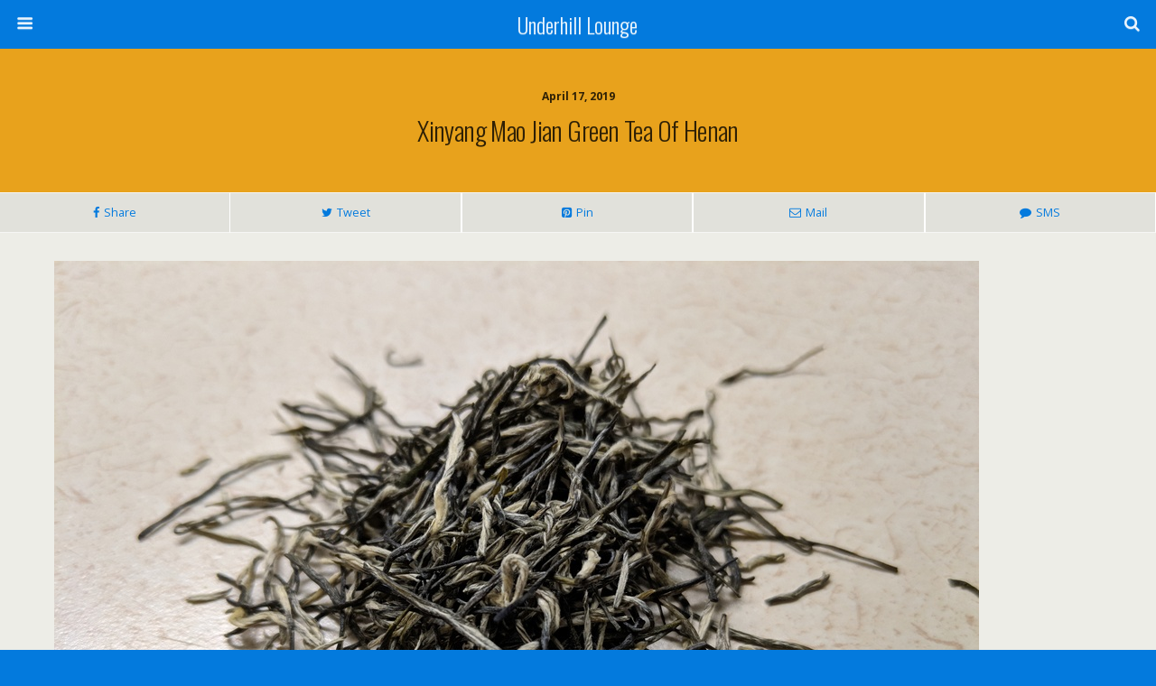

--- FILE ---
content_type: text/html; charset=UTF-8
request_url: https://underhill-lounge.flannestad.com/2019/04/17/xinyang-mao-jian-green-tea-of-henan/
body_size: 12998
content:
<!DOCTYPE html>
<html lang="en-US">
	<head>
		<meta charset="UTF-8">
		<title>Xinyang Mao Jian Green Tea of Henan  |   Underhill Lounge</title>
		<meta name='robots' content='max-image-preview:large' />
	<style>img:is([sizes="auto" i], [sizes^="auto," i]) { contain-intrinsic-size: 3000px 1500px }</style>
	<link rel='dns-prefetch' href='//fonts.googleapis.com' />
		<!-- This site uses the Google Analytics by MonsterInsights plugin v9.11.1 - Using Analytics tracking - https://www.monsterinsights.com/ -->
							<script src="//www.googletagmanager.com/gtag/js?id=G-D5NGFTJB65"  data-cfasync="false" data-wpfc-render="false" type="text/javascript" async></script>
			<script data-cfasync="false" data-wpfc-render="false" type="text/javascript">
				var mi_version = '9.11.1';
				var mi_track_user = true;
				var mi_no_track_reason = '';
								var MonsterInsightsDefaultLocations = {"page_location":"https:\/\/underhill-lounge.flannestad.com\/2019\/04\/17\/xinyang-mao-jian-green-tea-of-henan\/"};
								if ( typeof MonsterInsightsPrivacyGuardFilter === 'function' ) {
					var MonsterInsightsLocations = (typeof MonsterInsightsExcludeQuery === 'object') ? MonsterInsightsPrivacyGuardFilter( MonsterInsightsExcludeQuery ) : MonsterInsightsPrivacyGuardFilter( MonsterInsightsDefaultLocations );
				} else {
					var MonsterInsightsLocations = (typeof MonsterInsightsExcludeQuery === 'object') ? MonsterInsightsExcludeQuery : MonsterInsightsDefaultLocations;
				}

								var disableStrs = [
										'ga-disable-G-D5NGFTJB65',
									];

				/* Function to detect opted out users */
				function __gtagTrackerIsOptedOut() {
					for (var index = 0; index < disableStrs.length; index++) {
						if (document.cookie.indexOf(disableStrs[index] + '=true') > -1) {
							return true;
						}
					}

					return false;
				}

				/* Disable tracking if the opt-out cookie exists. */
				if (__gtagTrackerIsOptedOut()) {
					for (var index = 0; index < disableStrs.length; index++) {
						window[disableStrs[index]] = true;
					}
				}

				/* Opt-out function */
				function __gtagTrackerOptout() {
					for (var index = 0; index < disableStrs.length; index++) {
						document.cookie = disableStrs[index] + '=true; expires=Thu, 31 Dec 2099 23:59:59 UTC; path=/';
						window[disableStrs[index]] = true;
					}
				}

				if ('undefined' === typeof gaOptout) {
					function gaOptout() {
						__gtagTrackerOptout();
					}
				}
								window.dataLayer = window.dataLayer || [];

				window.MonsterInsightsDualTracker = {
					helpers: {},
					trackers: {},
				};
				if (mi_track_user) {
					function __gtagDataLayer() {
						dataLayer.push(arguments);
					}

					function __gtagTracker(type, name, parameters) {
						if (!parameters) {
							parameters = {};
						}

						if (parameters.send_to) {
							__gtagDataLayer.apply(null, arguments);
							return;
						}

						if (type === 'event') {
														parameters.send_to = monsterinsights_frontend.v4_id;
							var hookName = name;
							if (typeof parameters['event_category'] !== 'undefined') {
								hookName = parameters['event_category'] + ':' + name;
							}

							if (typeof MonsterInsightsDualTracker.trackers[hookName] !== 'undefined') {
								MonsterInsightsDualTracker.trackers[hookName](parameters);
							} else {
								__gtagDataLayer('event', name, parameters);
							}
							
						} else {
							__gtagDataLayer.apply(null, arguments);
						}
					}

					__gtagTracker('js', new Date());
					__gtagTracker('set', {
						'developer_id.dZGIzZG': true,
											});
					if ( MonsterInsightsLocations.page_location ) {
						__gtagTracker('set', MonsterInsightsLocations);
					}
										__gtagTracker('config', 'G-D5NGFTJB65', {"forceSSL":"true"} );
										window.gtag = __gtagTracker;										(function () {
						/* https://developers.google.com/analytics/devguides/collection/analyticsjs/ */
						/* ga and __gaTracker compatibility shim. */
						var noopfn = function () {
							return null;
						};
						var newtracker = function () {
							return new Tracker();
						};
						var Tracker = function () {
							return null;
						};
						var p = Tracker.prototype;
						p.get = noopfn;
						p.set = noopfn;
						p.send = function () {
							var args = Array.prototype.slice.call(arguments);
							args.unshift('send');
							__gaTracker.apply(null, args);
						};
						var __gaTracker = function () {
							var len = arguments.length;
							if (len === 0) {
								return;
							}
							var f = arguments[len - 1];
							if (typeof f !== 'object' || f === null || typeof f.hitCallback !== 'function') {
								if ('send' === arguments[0]) {
									var hitConverted, hitObject = false, action;
									if ('event' === arguments[1]) {
										if ('undefined' !== typeof arguments[3]) {
											hitObject = {
												'eventAction': arguments[3],
												'eventCategory': arguments[2],
												'eventLabel': arguments[4],
												'value': arguments[5] ? arguments[5] : 1,
											}
										}
									}
									if ('pageview' === arguments[1]) {
										if ('undefined' !== typeof arguments[2]) {
											hitObject = {
												'eventAction': 'page_view',
												'page_path': arguments[2],
											}
										}
									}
									if (typeof arguments[2] === 'object') {
										hitObject = arguments[2];
									}
									if (typeof arguments[5] === 'object') {
										Object.assign(hitObject, arguments[5]);
									}
									if ('undefined' !== typeof arguments[1].hitType) {
										hitObject = arguments[1];
										if ('pageview' === hitObject.hitType) {
											hitObject.eventAction = 'page_view';
										}
									}
									if (hitObject) {
										action = 'timing' === arguments[1].hitType ? 'timing_complete' : hitObject.eventAction;
										hitConverted = mapArgs(hitObject);
										__gtagTracker('event', action, hitConverted);
									}
								}
								return;
							}

							function mapArgs(args) {
								var arg, hit = {};
								var gaMap = {
									'eventCategory': 'event_category',
									'eventAction': 'event_action',
									'eventLabel': 'event_label',
									'eventValue': 'event_value',
									'nonInteraction': 'non_interaction',
									'timingCategory': 'event_category',
									'timingVar': 'name',
									'timingValue': 'value',
									'timingLabel': 'event_label',
									'page': 'page_path',
									'location': 'page_location',
									'title': 'page_title',
									'referrer' : 'page_referrer',
								};
								for (arg in args) {
																		if (!(!args.hasOwnProperty(arg) || !gaMap.hasOwnProperty(arg))) {
										hit[gaMap[arg]] = args[arg];
									} else {
										hit[arg] = args[arg];
									}
								}
								return hit;
							}

							try {
								f.hitCallback();
							} catch (ex) {
							}
						};
						__gaTracker.create = newtracker;
						__gaTracker.getByName = newtracker;
						__gaTracker.getAll = function () {
							return [];
						};
						__gaTracker.remove = noopfn;
						__gaTracker.loaded = true;
						window['__gaTracker'] = __gaTracker;
					})();
									} else {
										console.log("");
					(function () {
						function __gtagTracker() {
							return null;
						}

						window['__gtagTracker'] = __gtagTracker;
						window['gtag'] = __gtagTracker;
					})();
									}
			</script>
							<!-- / Google Analytics by MonsterInsights -->
		<script type="text/javascript">
/* <![CDATA[ */
window._wpemojiSettings = {"baseUrl":"https:\/\/s.w.org\/images\/core\/emoji\/16.0.1\/72x72\/","ext":".png","svgUrl":"https:\/\/s.w.org\/images\/core\/emoji\/16.0.1\/svg\/","svgExt":".svg","source":{"concatemoji":"https:\/\/underhill-lounge.flannestad.com\/wp-includes\/js\/wp-emoji-release.min.js?ver=b0c5c587e0a0a29b1d677cbe6a49faf3"}};
/*! This file is auto-generated */
!function(s,n){var o,i,e;function c(e){try{var t={supportTests:e,timestamp:(new Date).valueOf()};sessionStorage.setItem(o,JSON.stringify(t))}catch(e){}}function p(e,t,n){e.clearRect(0,0,e.canvas.width,e.canvas.height),e.fillText(t,0,0);var t=new Uint32Array(e.getImageData(0,0,e.canvas.width,e.canvas.height).data),a=(e.clearRect(0,0,e.canvas.width,e.canvas.height),e.fillText(n,0,0),new Uint32Array(e.getImageData(0,0,e.canvas.width,e.canvas.height).data));return t.every(function(e,t){return e===a[t]})}function u(e,t){e.clearRect(0,0,e.canvas.width,e.canvas.height),e.fillText(t,0,0);for(var n=e.getImageData(16,16,1,1),a=0;a<n.data.length;a++)if(0!==n.data[a])return!1;return!0}function f(e,t,n,a){switch(t){case"flag":return n(e,"\ud83c\udff3\ufe0f\u200d\u26a7\ufe0f","\ud83c\udff3\ufe0f\u200b\u26a7\ufe0f")?!1:!n(e,"\ud83c\udde8\ud83c\uddf6","\ud83c\udde8\u200b\ud83c\uddf6")&&!n(e,"\ud83c\udff4\udb40\udc67\udb40\udc62\udb40\udc65\udb40\udc6e\udb40\udc67\udb40\udc7f","\ud83c\udff4\u200b\udb40\udc67\u200b\udb40\udc62\u200b\udb40\udc65\u200b\udb40\udc6e\u200b\udb40\udc67\u200b\udb40\udc7f");case"emoji":return!a(e,"\ud83e\udedf")}return!1}function g(e,t,n,a){var r="undefined"!=typeof WorkerGlobalScope&&self instanceof WorkerGlobalScope?new OffscreenCanvas(300,150):s.createElement("canvas"),o=r.getContext("2d",{willReadFrequently:!0}),i=(o.textBaseline="top",o.font="600 32px Arial",{});return e.forEach(function(e){i[e]=t(o,e,n,a)}),i}function t(e){var t=s.createElement("script");t.src=e,t.defer=!0,s.head.appendChild(t)}"undefined"!=typeof Promise&&(o="wpEmojiSettingsSupports",i=["flag","emoji"],n.supports={everything:!0,everythingExceptFlag:!0},e=new Promise(function(e){s.addEventListener("DOMContentLoaded",e,{once:!0})}),new Promise(function(t){var n=function(){try{var e=JSON.parse(sessionStorage.getItem(o));if("object"==typeof e&&"number"==typeof e.timestamp&&(new Date).valueOf()<e.timestamp+604800&&"object"==typeof e.supportTests)return e.supportTests}catch(e){}return null}();if(!n){if("undefined"!=typeof Worker&&"undefined"!=typeof OffscreenCanvas&&"undefined"!=typeof URL&&URL.createObjectURL&&"undefined"!=typeof Blob)try{var e="postMessage("+g.toString()+"("+[JSON.stringify(i),f.toString(),p.toString(),u.toString()].join(",")+"));",a=new Blob([e],{type:"text/javascript"}),r=new Worker(URL.createObjectURL(a),{name:"wpTestEmojiSupports"});return void(r.onmessage=function(e){c(n=e.data),r.terminate(),t(n)})}catch(e){}c(n=g(i,f,p,u))}t(n)}).then(function(e){for(var t in e)n.supports[t]=e[t],n.supports.everything=n.supports.everything&&n.supports[t],"flag"!==t&&(n.supports.everythingExceptFlag=n.supports.everythingExceptFlag&&n.supports[t]);n.supports.everythingExceptFlag=n.supports.everythingExceptFlag&&!n.supports.flag,n.DOMReady=!1,n.readyCallback=function(){n.DOMReady=!0}}).then(function(){return e}).then(function(){var e;n.supports.everything||(n.readyCallback(),(e=n.source||{}).concatemoji?t(e.concatemoji):e.wpemoji&&e.twemoji&&(t(e.twemoji),t(e.wpemoji)))}))}((window,document),window._wpemojiSettings);
/* ]]> */
</script>
<link rel='stylesheet' id='foundation_google_fonts-css' href='//fonts.googleapis.com/css?family=Oswald%3A300%2C700%7COpen+Sans%3A400%2C700%2C400italic%2C700italic&#038;ver=07078a97d66756f213dbca3e379bf084' type='text/css' media='' />
<style id='foundation_google_fonts-inline-css' type='text/css'>
.heading-font{
	 font-family: 'Oswald', sans-serif;
}
.body-font{
	 font-family: 'Open Sans', sans-serif;
}

</style>
<link rel='stylesheet' id='foundation-framework-style-css' href='https://underhill-lounge.flannestad.com/wp-content/plugins/wptouch/themes/foundation/default/style.css?ver=5128bcacc82051228058446bcf6eb7f6' type='text/css' media='all' />
<style id='wp-emoji-styles-inline-css' type='text/css'>

	img.wp-smiley, img.emoji {
		display: inline !important;
		border: none !important;
		box-shadow: none !important;
		height: 1em !important;
		width: 1em !important;
		margin: 0 0.07em !important;
		vertical-align: -0.1em !important;
		background: none !important;
		padding: 0 !important;
	}
</style>
<link rel='stylesheet' id='wp-block-library-css' href='https://underhill-lounge.flannestad.com/wp-includes/css/dist/block-library/style.min.css?ver=b0c5c587e0a0a29b1d677cbe6a49faf3' type='text/css' media='all' />
<style id='classic-theme-styles-inline-css' type='text/css'>
/*! This file is auto-generated */
.wp-block-button__link{color:#fff;background-color:#32373c;border-radius:9999px;box-shadow:none;text-decoration:none;padding:calc(.667em + 2px) calc(1.333em + 2px);font-size:1.125em}.wp-block-file__button{background:#32373c;color:#fff;text-decoration:none}
</style>
<style id='global-styles-inline-css' type='text/css'>
:root{--wp--preset--aspect-ratio--square: 1;--wp--preset--aspect-ratio--4-3: 4/3;--wp--preset--aspect-ratio--3-4: 3/4;--wp--preset--aspect-ratio--3-2: 3/2;--wp--preset--aspect-ratio--2-3: 2/3;--wp--preset--aspect-ratio--16-9: 16/9;--wp--preset--aspect-ratio--9-16: 9/16;--wp--preset--color--black: #000000;--wp--preset--color--cyan-bluish-gray: #abb8c3;--wp--preset--color--white: #ffffff;--wp--preset--color--pale-pink: #f78da7;--wp--preset--color--vivid-red: #cf2e2e;--wp--preset--color--luminous-vivid-orange: #ff6900;--wp--preset--color--luminous-vivid-amber: #fcb900;--wp--preset--color--light-green-cyan: #7bdcb5;--wp--preset--color--vivid-green-cyan: #00d084;--wp--preset--color--pale-cyan-blue: #8ed1fc;--wp--preset--color--vivid-cyan-blue: #0693e3;--wp--preset--color--vivid-purple: #9b51e0;--wp--preset--gradient--vivid-cyan-blue-to-vivid-purple: linear-gradient(135deg,rgba(6,147,227,1) 0%,rgb(155,81,224) 100%);--wp--preset--gradient--light-green-cyan-to-vivid-green-cyan: linear-gradient(135deg,rgb(122,220,180) 0%,rgb(0,208,130) 100%);--wp--preset--gradient--luminous-vivid-amber-to-luminous-vivid-orange: linear-gradient(135deg,rgba(252,185,0,1) 0%,rgba(255,105,0,1) 100%);--wp--preset--gradient--luminous-vivid-orange-to-vivid-red: linear-gradient(135deg,rgba(255,105,0,1) 0%,rgb(207,46,46) 100%);--wp--preset--gradient--very-light-gray-to-cyan-bluish-gray: linear-gradient(135deg,rgb(238,238,238) 0%,rgb(169,184,195) 100%);--wp--preset--gradient--cool-to-warm-spectrum: linear-gradient(135deg,rgb(74,234,220) 0%,rgb(151,120,209) 20%,rgb(207,42,186) 40%,rgb(238,44,130) 60%,rgb(251,105,98) 80%,rgb(254,248,76) 100%);--wp--preset--gradient--blush-light-purple: linear-gradient(135deg,rgb(255,206,236) 0%,rgb(152,150,240) 100%);--wp--preset--gradient--blush-bordeaux: linear-gradient(135deg,rgb(254,205,165) 0%,rgb(254,45,45) 50%,rgb(107,0,62) 100%);--wp--preset--gradient--luminous-dusk: linear-gradient(135deg,rgb(255,203,112) 0%,rgb(199,81,192) 50%,rgb(65,88,208) 100%);--wp--preset--gradient--pale-ocean: linear-gradient(135deg,rgb(255,245,203) 0%,rgb(182,227,212) 50%,rgb(51,167,181) 100%);--wp--preset--gradient--electric-grass: linear-gradient(135deg,rgb(202,248,128) 0%,rgb(113,206,126) 100%);--wp--preset--gradient--midnight: linear-gradient(135deg,rgb(2,3,129) 0%,rgb(40,116,252) 100%);--wp--preset--font-size--small: 13px;--wp--preset--font-size--medium: 20px;--wp--preset--font-size--large: 36px;--wp--preset--font-size--x-large: 42px;--wp--preset--spacing--20: 0.44rem;--wp--preset--spacing--30: 0.67rem;--wp--preset--spacing--40: 1rem;--wp--preset--spacing--50: 1.5rem;--wp--preset--spacing--60: 2.25rem;--wp--preset--spacing--70: 3.38rem;--wp--preset--spacing--80: 5.06rem;--wp--preset--shadow--natural: 6px 6px 9px rgba(0, 0, 0, 0.2);--wp--preset--shadow--deep: 12px 12px 50px rgba(0, 0, 0, 0.4);--wp--preset--shadow--sharp: 6px 6px 0px rgba(0, 0, 0, 0.2);--wp--preset--shadow--outlined: 6px 6px 0px -3px rgba(255, 255, 255, 1), 6px 6px rgba(0, 0, 0, 1);--wp--preset--shadow--crisp: 6px 6px 0px rgba(0, 0, 0, 1);}:where(.is-layout-flex){gap: 0.5em;}:where(.is-layout-grid){gap: 0.5em;}body .is-layout-flex{display: flex;}.is-layout-flex{flex-wrap: wrap;align-items: center;}.is-layout-flex > :is(*, div){margin: 0;}body .is-layout-grid{display: grid;}.is-layout-grid > :is(*, div){margin: 0;}:where(.wp-block-columns.is-layout-flex){gap: 2em;}:where(.wp-block-columns.is-layout-grid){gap: 2em;}:where(.wp-block-post-template.is-layout-flex){gap: 1.25em;}:where(.wp-block-post-template.is-layout-grid){gap: 1.25em;}.has-black-color{color: var(--wp--preset--color--black) !important;}.has-cyan-bluish-gray-color{color: var(--wp--preset--color--cyan-bluish-gray) !important;}.has-white-color{color: var(--wp--preset--color--white) !important;}.has-pale-pink-color{color: var(--wp--preset--color--pale-pink) !important;}.has-vivid-red-color{color: var(--wp--preset--color--vivid-red) !important;}.has-luminous-vivid-orange-color{color: var(--wp--preset--color--luminous-vivid-orange) !important;}.has-luminous-vivid-amber-color{color: var(--wp--preset--color--luminous-vivid-amber) !important;}.has-light-green-cyan-color{color: var(--wp--preset--color--light-green-cyan) !important;}.has-vivid-green-cyan-color{color: var(--wp--preset--color--vivid-green-cyan) !important;}.has-pale-cyan-blue-color{color: var(--wp--preset--color--pale-cyan-blue) !important;}.has-vivid-cyan-blue-color{color: var(--wp--preset--color--vivid-cyan-blue) !important;}.has-vivid-purple-color{color: var(--wp--preset--color--vivid-purple) !important;}.has-black-background-color{background-color: var(--wp--preset--color--black) !important;}.has-cyan-bluish-gray-background-color{background-color: var(--wp--preset--color--cyan-bluish-gray) !important;}.has-white-background-color{background-color: var(--wp--preset--color--white) !important;}.has-pale-pink-background-color{background-color: var(--wp--preset--color--pale-pink) !important;}.has-vivid-red-background-color{background-color: var(--wp--preset--color--vivid-red) !important;}.has-luminous-vivid-orange-background-color{background-color: var(--wp--preset--color--luminous-vivid-orange) !important;}.has-luminous-vivid-amber-background-color{background-color: var(--wp--preset--color--luminous-vivid-amber) !important;}.has-light-green-cyan-background-color{background-color: var(--wp--preset--color--light-green-cyan) !important;}.has-vivid-green-cyan-background-color{background-color: var(--wp--preset--color--vivid-green-cyan) !important;}.has-pale-cyan-blue-background-color{background-color: var(--wp--preset--color--pale-cyan-blue) !important;}.has-vivid-cyan-blue-background-color{background-color: var(--wp--preset--color--vivid-cyan-blue) !important;}.has-vivid-purple-background-color{background-color: var(--wp--preset--color--vivid-purple) !important;}.has-black-border-color{border-color: var(--wp--preset--color--black) !important;}.has-cyan-bluish-gray-border-color{border-color: var(--wp--preset--color--cyan-bluish-gray) !important;}.has-white-border-color{border-color: var(--wp--preset--color--white) !important;}.has-pale-pink-border-color{border-color: var(--wp--preset--color--pale-pink) !important;}.has-vivid-red-border-color{border-color: var(--wp--preset--color--vivid-red) !important;}.has-luminous-vivid-orange-border-color{border-color: var(--wp--preset--color--luminous-vivid-orange) !important;}.has-luminous-vivid-amber-border-color{border-color: var(--wp--preset--color--luminous-vivid-amber) !important;}.has-light-green-cyan-border-color{border-color: var(--wp--preset--color--light-green-cyan) !important;}.has-vivid-green-cyan-border-color{border-color: var(--wp--preset--color--vivid-green-cyan) !important;}.has-pale-cyan-blue-border-color{border-color: var(--wp--preset--color--pale-cyan-blue) !important;}.has-vivid-cyan-blue-border-color{border-color: var(--wp--preset--color--vivid-cyan-blue) !important;}.has-vivid-purple-border-color{border-color: var(--wp--preset--color--vivid-purple) !important;}.has-vivid-cyan-blue-to-vivid-purple-gradient-background{background: var(--wp--preset--gradient--vivid-cyan-blue-to-vivid-purple) !important;}.has-light-green-cyan-to-vivid-green-cyan-gradient-background{background: var(--wp--preset--gradient--light-green-cyan-to-vivid-green-cyan) !important;}.has-luminous-vivid-amber-to-luminous-vivid-orange-gradient-background{background: var(--wp--preset--gradient--luminous-vivid-amber-to-luminous-vivid-orange) !important;}.has-luminous-vivid-orange-to-vivid-red-gradient-background{background: var(--wp--preset--gradient--luminous-vivid-orange-to-vivid-red) !important;}.has-very-light-gray-to-cyan-bluish-gray-gradient-background{background: var(--wp--preset--gradient--very-light-gray-to-cyan-bluish-gray) !important;}.has-cool-to-warm-spectrum-gradient-background{background: var(--wp--preset--gradient--cool-to-warm-spectrum) !important;}.has-blush-light-purple-gradient-background{background: var(--wp--preset--gradient--blush-light-purple) !important;}.has-blush-bordeaux-gradient-background{background: var(--wp--preset--gradient--blush-bordeaux) !important;}.has-luminous-dusk-gradient-background{background: var(--wp--preset--gradient--luminous-dusk) !important;}.has-pale-ocean-gradient-background{background: var(--wp--preset--gradient--pale-ocean) !important;}.has-electric-grass-gradient-background{background: var(--wp--preset--gradient--electric-grass) !important;}.has-midnight-gradient-background{background: var(--wp--preset--gradient--midnight) !important;}.has-small-font-size{font-size: var(--wp--preset--font-size--small) !important;}.has-medium-font-size{font-size: var(--wp--preset--font-size--medium) !important;}.has-large-font-size{font-size: var(--wp--preset--font-size--large) !important;}.has-x-large-font-size{font-size: var(--wp--preset--font-size--x-large) !important;}
:where(.wp-block-post-template.is-layout-flex){gap: 1.25em;}:where(.wp-block-post-template.is-layout-grid){gap: 1.25em;}
:where(.wp-block-columns.is-layout-flex){gap: 2em;}:where(.wp-block-columns.is-layout-grid){gap: 2em;}
:root :where(.wp-block-pullquote){font-size: 1.5em;line-height: 1.6;}
</style>
<link rel='stylesheet' id='wptouch-theme-css-css' href='https://underhill-lounge.flannestad.com/wp-content/plugins/wptouch/themes/bauhaus/default/style.css?ver=5128bcacc82051228058446bcf6eb7f6' type='text/css' media='all' />
<script type="text/javascript" src="https://underhill-lounge.flannestad.com/wp-includes/js/jquery/jquery.min.js?ver=3.7.1" id="jquery-core-js"></script>
<script type="text/javascript" src="https://underhill-lounge.flannestad.com/wp-includes/js/jquery/jquery-migrate.min.js?ver=3.4.1" id="jquery-migrate-js"></script>
<script type="text/javascript" src="https://underhill-lounge.flannestad.com/wp-content/plugins/google-analytics-for-wordpress/assets/js/frontend-gtag.min.js?ver=9.11.1" id="monsterinsights-frontend-script-js" async="async" data-wp-strategy="async"></script>
<script data-cfasync="false" data-wpfc-render="false" type="text/javascript" id='monsterinsights-frontend-script-js-extra'>/* <![CDATA[ */
var monsterinsights_frontend = {"js_events_tracking":"true","download_extensions":"doc,pdf,ppt,zip,xls,docx,pptx,xlsx","inbound_paths":"[]","home_url":"https:\/\/underhill-lounge.flannestad.com","hash_tracking":"false","v4_id":"G-D5NGFTJB65"};/* ]]> */
</script>
<link rel="https://api.w.org/" href="https://underhill-lounge.flannestad.com/wp-json/" /><link rel="alternate" title="JSON" type="application/json" href="https://underhill-lounge.flannestad.com/wp-json/wp/v2/posts/3882" /><link rel="alternate" title="oEmbed (JSON)" type="application/json+oembed" href="https://underhill-lounge.flannestad.com/wp-json/oembed/1.0/embed?url=https%3A%2F%2Funderhill-lounge.flannestad.com%2F2019%2F04%2F17%2Fxinyang-mao-jian-green-tea-of-henan%2F" />
<link rel="alternate" title="oEmbed (XML)" type="text/xml+oembed" href="https://underhill-lounge.flannestad.com/wp-json/oembed/1.0/embed?url=https%3A%2F%2Funderhill-lounge.flannestad.com%2F2019%2F04%2F17%2Fxinyang-mao-jian-green-tea-of-henan%2F&#038;format=xml" />

<!-- Dark Visitors (https://darkvisitors.com/) -->
<script src="https://darkvisitors.com/tracker.js?project_key=bbd24532-0c66-4a12-8e41-01386d62b37f" async></script>
<link rel="me" href="https://sfba.social/@ellestad"/>
<style data-context="foundation-flickity-css">/*! Flickity v2.0.2
http://flickity.metafizzy.co
---------------------------------------------- */.flickity-enabled{position:relative}.flickity-enabled:focus{outline:0}.flickity-viewport{overflow:hidden;position:relative;height:100%}.flickity-slider{position:absolute;width:100%;height:100%}.flickity-enabled.is-draggable{-webkit-tap-highlight-color:transparent;tap-highlight-color:transparent;-webkit-user-select:none;-moz-user-select:none;-ms-user-select:none;user-select:none}.flickity-enabled.is-draggable .flickity-viewport{cursor:move;cursor:-webkit-grab;cursor:grab}.flickity-enabled.is-draggable .flickity-viewport.is-pointer-down{cursor:-webkit-grabbing;cursor:grabbing}.flickity-prev-next-button{position:absolute;top:50%;width:44px;height:44px;border:none;border-radius:50%;background:#fff;background:hsla(0,0%,100%,.75);cursor:pointer;-webkit-transform:translateY(-50%);transform:translateY(-50%)}.flickity-prev-next-button:hover{background:#fff}.flickity-prev-next-button:focus{outline:0;box-shadow:0 0 0 5px #09f}.flickity-prev-next-button:active{opacity:.6}.flickity-prev-next-button.previous{left:10px}.flickity-prev-next-button.next{right:10px}.flickity-rtl .flickity-prev-next-button.previous{left:auto;right:10px}.flickity-rtl .flickity-prev-next-button.next{right:auto;left:10px}.flickity-prev-next-button:disabled{opacity:.3;cursor:auto}.flickity-prev-next-button svg{position:absolute;left:20%;top:20%;width:60%;height:60%}.flickity-prev-next-button .arrow{fill:#333}.flickity-page-dots{position:absolute;width:100%;bottom:-25px;padding:0;margin:0;list-style:none;text-align:center;line-height:1}.flickity-rtl .flickity-page-dots{direction:rtl}.flickity-page-dots .dot{display:inline-block;width:10px;height:10px;margin:0 8px;background:#333;border-radius:50%;opacity:.25;cursor:pointer}.flickity-page-dots .dot.is-selected{opacity:1}</style><style data-context="foundation-slideout-css">.slideout-menu{position:fixed;left:0;top:0;bottom:0;right:auto;z-index:0;width:256px;overflow-y:auto;-webkit-overflow-scrolling:touch;display:none}.slideout-menu.pushit-right{left:auto;right:0}.slideout-panel{position:relative;z-index:1;will-change:transform}.slideout-open,.slideout-open .slideout-panel,.slideout-open body{overflow:hidden}.slideout-open .slideout-menu{display:block}.pushit{display:none}</style><style data-context="foundation-wptouch-icons-css">[class*=" icon-"]:before,[class*=" wptouch-icon-"]:before,[class^=icon-]:before,[class^=wptouch-icon-]:before{font-family:wptouch-icons;font-style:normal;font-weight:400;speak:none;display:inline-block;text-decoration:inherit;width:1em;margin-right:.2em;text-align:center;font-variant:normal;text-transform:none;line-height:1em;margin-left:.2em}.icon-arrow-left:before,.wptouch-icon-arrow-left:before{content:'\e800'}.icon-caret-down:before,.wptouch-icon-caret-down:before{content:'\e801'}.icon-arrow-combo:before,.wptouch-icon-arrow-combo:before{content:'\e802'}.icon-yelp:before,.wptouch-icon-yelp:before{content:'\e803'}.icon-key:before,.wptouch-icon-key:before{content:'\e804'}.icon-left-open-big:before,.wptouch-icon-left-open-big:before{content:'\e805'}.icon-user:before,.wptouch-icon-user:before{content:'\e806'}.icon-signin:before,.wptouch-icon-signin:before{content:'\e807'}.icon-signout:before,.wptouch-icon-signout:before{content:'\e808'}.icon-search:before,.wptouch-icon-search:before{content:'\e809'}.icon-reorder:before,.wptouch-icon-reorder:before{content:'\e80a'}.icon-basket:before,.wptouch-icon-basket:before{content:'\e80b'}.icon-angle-right:before,.wptouch-icon-angle-right:before{content:'\e80c'}.icon-angle-left:before,.wptouch-icon-angle-left:before{content:'\e80d'}.icon-chevron-up:before,.wptouch-icon-chevron-up:before{content:'\e80e'}.icon-chevron-down:before,.wptouch-icon-chevron-down:before{content:'\e80f'}.icon-chevron-left:before,.wptouch-icon-chevron-left:before{content:'\e810'}.icon-chevron-right:before,.wptouch-icon-chevron-right:before{content:'\e811'}.icon-comment:before,.wptouch-icon-comment:before{content:'\e812'}.icon-comments:before,.wptouch-icon-comments:before{content:'\e813'}.icon-circle-arrow-left:before,.wptouch-icon-circle-arrow-left:before{content:'\e814'}.icon-circle-arrow-right:before,.wptouch-icon-circle-arrow-right:before{content:'\e815'}.icon-pencil:before,.wptouch-icon-pencil:before{content:'\e816'}.icon-reply:before,.wptouch-icon-reply:before{content:'\e817'}.icon-envelope-alt:before,.wptouch-icon-envelope-alt:before{content:'\e818'}.icon-list-ul:before,.wptouch-icon-list-ul:before{content:'\e819'}.icon-tags:before,.wptouch-icon-tags:before{content:'\e81a'}.icon-twitter:before,.wptouch-icon-twitter:before{content:'\e81b'}.icon-reddit:before,.wptouch-icon-reddit-alien:before{content:'\f281'}.icon-google-plus:before,.wptouch-icon-google-plus:before{content:'\e81c'}.icon-google-plus-sign:before,.wptouch-icon-google-plus-sign:before{content:'\e81d'}.icon-facebook:before,.wptouch-icon-facebook:before{content:'\e81e'}.icon-facebook-sign:before,.wptouch-icon-facebook-sign:before{content:'\e81f'}.icon-instagram:before,.wptouch-icon-instagram:before{content:'\e820'}.icon-tumblr:before,.wptouch-icon-tumblr:before{content:'\e821'}.icon-pinterest:before,.wptouch-icon-pinterest:before{content:'\e822'}.icon-pinterest-sign:before,.wptouch-icon-pinterest-sign:before{content:'\e823'}.icon-vine:before,.wptouch-icon-vine:before{content:'\e824'}.icon-book-open:before,.wptouch-icon-book-open:before{content:'\e825'}.icon-youtube:before,.wptouch-icon-youtube:before{content:'\e826'}.icon-linkedin-sign:before,.wptouch-icon-linkedin-sign:before{content:'\e827'}.icon-plus:before,.wptouch-icon-plus:before{content:'\e828'}.icon-rss-sign:before,.wptouch-icon-rss-sign:before{content:'\e829'}.icon-time:before,.wptouch-icon-time:before{content:'\e82a'}.icon-camera-retro:before,.wptouch-icon-camera-retro:before{content:'\e82b'}.icon-play:before,.wptouch-icon-play:before{content:'\e82c'}.icon-filter:before,.wptouch-icon-filter:before{content:'\e82d'}.icon-minus:before,.wptouch-icon-minus:before{content:'\e82e'}.icon-ok-sign:before,.wptouch-icon-ok-sign:before{content:'\e82f'}.icon-layout-tiles:before,.wptouch-icon-layout-tiles:before{content:'\e830'}.icon-layout-list:before,.wptouch-icon-layout-list:before{content:'\e831'}.icon-resize-full:before,.wptouch-icon-resize-full:before{content:'\e832'}.icon-cancel:before,.wptouch-icon-cancel:before{content:'\e833'}.icon-cancel-circled:before,.wptouch-icon-cancel-circled:before{content:'\e834'}.icon-star:before,.wptouch-icon-star:before{content:'\e835'}.icon-remove-sign:before,.wptouch-icon-remove-sign:before{content:'\e836'}.icon-map-marker:before,.wptouch-icon-map-marker:before{content:'\e837'}.icon-cloud:before,.wptouch-icon-cloud:before{content:'\e838'}.icon-cloud-download:before,.wptouch-icon-cloud-download:before{content:'\e839'}.icon-info-sign:before,.wptouch-icon-info-sign:before{content:'\e83a'}.icon-copy:before,.wptouch-icon-copy:before{content:'\e83b'}.icon-download:before,.wptouch-icon-download:before{content:'\e83c'}.icon-external-link:before,.wptouch-icon-external-link:before{content:'\e83d'}.icon-warning-sign:before,.wptouch-icon-warning-sign:before{content:'\e83e'}.icon-compass:before,.wptouch-icon-compass:before{content:'\e83f'}.icon-trash:before,.wptouch-icon-trash:before{content:'\e840'}.icon-th:before,.wptouch-icon-th:before{content:'\e841'}.icon-menu:before,.wptouch-icon-menu:before{content:'\e842'}.icon-double-angle-up:before,.wptouch-icon-double-angle-up:before{content:'\e843'}.icon-arrow-down:before,.wptouch-icon-arrow-down:before{content:'\e844'}.icon-caret-right:before,.wptouch-icon-caret-right:before{content:'\e845'}.icon-caret-left:before,.wptouch-icon-caret-left:before{content:'\e846'}.icon-caret-up:before,.wptouch-icon-caret-up:before{content:'\e847'}.icon-vimeo:before,.wptouch-icon-vimeo:before{content:'\e848'}.icon-phone:before,.wptouch-icon-phone:before{content:'\e849'}.icon-angle-up:before,.wptouch-icon-angle-up:before{content:'\e84a'}.icon-angle-down:before,.wptouch-icon-angle-down:before{content:'\e84b'}.icon-refresh:before,.wptouch-icon-refresh:before{content:'\e84c'}.icon-info:before,.wptouch-icon-info:before{content:'\e84d'}.icon-chat:before,.wptouch-icon-chat:before{content:'\e84e'}.icon-check:before,.wptouch-icon-check:before{content:'\e84f'}</style><link rel="canonical" href="https://underhill-lounge.flannestad.com/2019/04/17/xinyang-mao-jian-green-tea-of-henan/" /><style>.ios7.web-app-mode.has-fixed header{ background-color: rgba(3,122,221,.88);}</style><meta name="viewport" content="initial-scale=1.0, maximum-scale=3.0, user-scalable=no, width=device-width" /><link rel="apple-touch-icon-precomposed" href="https://underhill-lounge.flannestad.com/wp-content/plugins/wptouch/admin/images/default-bookmark.png" />

<!-- Foundation Styles -->
<style type='text/css'>
.wptouch-menu .menu-tree a,.wptouch-menu .menu-tree span{color:rgba(0,0,0,.65);text-shadow:rgba(255,255,255,.3) 0 1px 0}.wptouch-menu .menu-tree&gt;li{border-bottom:1px solid rgba(0,0,0,.08);border-top:1px solid rgba(255,255,255,.1)}.menu-tree li{clear:both;position:relative;line-height:100%}.wptouch-menu ul ul{display:none}.menu-tree li span{-webkit-transition-duration:.3s;-o-transition-duration:.3s;transition-duration:.3s;display:block;-webkit-box-shadow:inset rgba(0,0,0,.15) 1px 0 0;box-shadow:inset rgba(0,0,0,.15) 1px 0 0;border-left:1px solid rgba(255,255,255,.1);padding:15px;float:right}.menu-tree li span.toggle{-webkit-box-shadow:inset rgba(0,0,0,.2) 0 4px 4px;box-shadow:inset rgba(0,0,0,.2) 0 4px 4px;border:none}.menu-tree li span:before{font-family:wptouch-icons;content:"\e80f"}.menu-tree li span.toggle:before{content:"\e80e";font-weight:400;font-style:normal}ul.menu-tree ul span,ul.menu-tree.no-parent-links span{border:none;-webkit-box-shadow:none;box-shadow:none}.menu-tree li a{display:block;-o-text-overflow:ellipsis;-ms-text-overflow:ellipsis;text-overflow:ellipsis;white-space:nowrap;overflow:hidden;padding-top:15px;padding-bottom:15px;padding-right:32px}.menu-tree li img{width:26px;height:26px;position:relative;float:left;padding-right:6px;top:8px;padding-left:6px}.menu-tree&gt;.open-tree{background:rgba(0,0,0,.03);-webkit-box-shadow:inset rgba(0,0,0,.25) 0 0 4px;box-shadow:inset rgba(0,0,0,.25) 0 0 4px;border-top-color:rgba(0,0,0,.2);margin-top:-1px;padding-top:1px}.menu-tree li.no-icon{padding-left:10px}.menu-tree ul li{border-style:none!important;clear:both;padding-left:15px}.rtl .menu-tree li span{-webkit-transition-duration:.3s;-o-transition-duration:.3s;transition-duration:.3s;float:left;-webkit-box-shadow:inset rgba(0,0,0,.15) -1px 0 0;box-shadow:inset rgba(0,0,0,.15) -1px 0 0;border-right:1px solid rgba(255,255,255,.1);border-left:none}.rtl .menu-tree li span.toggle{-webkit-box-shadow:inset rgba(0,0,0,.2) 0 4px 4px;box-shadow:inset rgba(0,0,0,.2) 0 4px 4px;border:none}.rtl .menu-tree li.menu-item img{float:right}.rtl .menu-tree li.menu-item a{padding-left:32px;padding-right:0}.rtl .menu-tree li.no-icon{padding-right:10px}.rtl .menu-tree ul li{padding-left:0;padding-right:15px}.dark-header .wptouch-menu .menu-tree a,.dark-header .wptouch-menu .menu-tree span{color:rgba(255,255,255,.9);text-shadow:rgba(0,0,0,.3) 0 -1px 0}.dark-header .wptouch-menu .menu-tree span:before{color:rgba(255,255,255,.9);text-shadow:rgba(0,0,0,.5) 0 -1px 0}.dark-header .wptouch-menu .menu-tree&gt;li.menu-item{border-bottom:1px solid rgba(0,0,0,.12);border-top:1px solid rgba(255,255,255,.06)}</style>
<meta name="theme-color" content="#037add">			</head>

	<body data-rsssl=1 class="wp-singular post-template-default single single-post postid-3882 single-format-standard wp-theme-twentysixteen light-body dark-header light-post-head css-videos body-font ios ios7 theme-bauhaus circles off-canvas list-view fonts-oswald_opensans">

		
		
			<div class="pushit pushit-left">
		<div id="menu" class="wptouch-menu show-hide-menu">
			<ul class="menu-tree parent-links"><li class="menu-item no-icon"><a href="https://underhill-lounge.flannestad.com/about-yer-blogger/" class="title">About Yer Blogger</a></li>
					</div>
	</div>

<div class="page-wrapper">

	<!-- Back Button for Web-App Mode -->
	<div class="wptouch-icon-arrow-left back-button tappable"><!-- css-button --></div>

	<header id="header-title-logo">
					<div id="search-toggle" class="search-toggle tappable search-right" role="button"><!--icon-search--></div>
				<a href="https://underhill-lounge.flannestad.com" class="header-center tappable">
							<div class="heading-font site-title">Underhill Lounge</div>
					</a>
		<div id="menu-toggle" class="menu-btn tappable show-hide-toggle menu-left" data-effect-target="menu" data-menu-target="menu" role="button"><!--icon-reorder--></div>
	</header>

		<div id="search-dropper">
		<div id="wptouch-search-inner">
			<form method="get" id="searchform" action="https://underhill-lounge.flannestad.com/">
				<input type="text" name="s" id="search-text" placeholder="Search this website&hellip;" />
				<input name="submit" type="submit" id="search-submit" value="Search" class="button-dark" />
			</form>
		</div>
	</div>
	
	<div class="content-wrap">

		
	
		
	<div id="content">
		
			
			<div class="post section post-3882 post-name-xinyang-mao-jian-green-tea-of-henan post-author-1 single not-page no-thumbnail show-thumbs">
				<div class="post-page-head-area bauhaus">
					<span class="post-date-comments">
													April 17, 2019																																					</span>
					<h1 class="post-title heading-font">Xinyang Mao Jian Green Tea of Henan</h1>
														</div>

				<div class="post-page-content">
					<div class="sharing-options share-top style-default">
	<a class="facebook-btn no-ajax" href="//www.facebook.com/sharer.php?u=https%3A%2F%2Funderhill-lounge.flannestad.com%2F2019%2F04%2F17%2Fxinyang-mao-jian-green-tea-of-henan%2F" target="_blank">Share</a>
	<a class="twitter-btn no-ajax" href="//twitter.com/intent/tweet?source=wptouchpro3&text=Xinyang+Mao+Jian+Green+Tea+of+Henan+-+&url=https%3A%2F%2Funderhill-lounge.flannestad.com%2F2019%2F04%2F17%2Fxinyang-mao-jian-green-tea-of-henan%2F" target="_blank">Tweet</a>
	<a class="pinterest-btn no-ajax" href="//pinterest.com/pin/create/button/?url=https%3A%2F%2Funderhill-lounge.flannestad.com%2F2019%2F04%2F17%2Fxinyang-mao-jian-green-tea-of-henan%2F&media=" target="_blank">Pin</a>
	<a class="email-btn no-ajax" href="mailto:?subject=Xinyang%20Mao%20Jian%20Green%20Tea%20of%20Henan&body=https%3A%2F%2Funderhill-lounge.flannestad.com%2F2019%2F04%2F17%2Fxinyang-mao-jian-green-tea-of-henan%2F">Mail</a>
	<a class="sms-btn no-ajax" href="sms:&body=Xinyang Mao Jian Green Tea of Henan: https%3A%2F%2Funderhill-lounge.flannestad.com%2F2019%2F04%2F17%2Fxinyang-mao-jian-green-tea-of-henan%2F"><span>SMS</span></a>
</div>
<figure class="wp-block-image"><a href="https://underhill-lounge.flannestad.com/wp-content/uploads/2019/04/IMG_20190417_082631.jpg"><img fetchpriority="high" decoding="async" width="1024" height="768" src="https://underhill-lounge.flannestad.com/wp-content/uploads/2019/04/IMG_20190417_082631-1024x768.jpg" alt="" class="wp-image-3876" srcset="https://underhill-lounge.flannestad.com/wp-content/uploads/2019/04/IMG_20190417_082631.jpg 1024w, https://underhill-lounge.flannestad.com/wp-content/uploads/2019/04/IMG_20190417_082631-300x225.jpg 300w, https://underhill-lounge.flannestad.com/wp-content/uploads/2019/04/IMG_20190417_082631-768x576.jpg 768w" sizes="(max-width: 1024px) 100vw, 1024px" /></a><figcaption>Xinyang Mao Jian Green Tea of Henan </figcaption></figure>



<p><a href="https://yunnansourcing.com/products/imperial-xinyang-mao-jian-green-tea-of-henan-spring-2018">Imperial Xinyang Mao Jian Green Tea of Henan, Spring 2018</a> via @yunnan_sourcing.</p>



<p>Mao Jian Green Tea is another sometimes included in lists of<em> “Big 10 Famous Chinese Teas” (十大中国名茶)”.</em></p>



<p>Imperial Xinyang Mao Jian is a bit similar to Bi Luo Chun from Suzhou, really tiny buds. Seriously, look at this teeny bud!</p>



<figure class="wp-block-image"><img decoding="async" width="768" height="1024" src="https://underhill-lounge.flannestad.com/wp-content/uploads/2019/04/IMG_20190417_094122-768x1024.jpg" alt="" class="wp-image-3880" srcset="https://underhill-lounge.flannestad.com/wp-content/uploads/2019/04/IMG_20190417_094122.jpg 768w, https://underhill-lounge.flannestad.com/wp-content/uploads/2019/04/IMG_20190417_094122-225x300.jpg 225w" sizes="(max-width: 768px) 100vw, 768px" /><figcaption>Xinyang Mao Jian Green Tea of Henan </figcaption></figure>



<p> The main visual difference in the tea form from Bi Luo Chun being the Bi Luo Chun is twisted twice to give it the snail shape, while the Xinyang Mao Jian is only twisted once.</p>



<p>Clean, bright flavors of sweet grass. Thick soup. Not as nutty as Dragonwell or Bi Luo Chun, more of a leafy, meaty, green flavor.</p>



<p>My coworker described it as, &#8220;oaty and flowery at the same time&#8221;. He also declared it his favorite tea I&#8217;ve made for him so far. I don&#8217;t know if I&#8217;d go quite that far, but it is very, very good.</p>



<p>#Tea #Cha #GreenTea #YunnanSourcing #XinyangMaoJian #MaoJian #HenanTea #ChineseTea #DrinkTea</p>



<ul class="wp-block-gallery columns-3 is-cropped wp-block-gallery-1 is-layout-flex wp-block-gallery-is-layout-flex"><li class="blocks-gallery-item"><figure><a href="https://underhill-lounge.flannestad.com/wp-content/uploads/2019/04/IMG_20190417_082631-1024x768.jpg"><img decoding="async" width="1024" height="768" src="https://underhill-lounge.flannestad.com/wp-content/uploads/2019/04/IMG_20190417_082631-1024x768.jpg" alt="" data-id="3876" data-link="https://underhill-lounge.flannestad.com/img_20190417_082631/" class="wp-image-3876" srcset="https://underhill-lounge.flannestad.com/wp-content/uploads/2019/04/IMG_20190417_082631.jpg 1024w, https://underhill-lounge.flannestad.com/wp-content/uploads/2019/04/IMG_20190417_082631-300x225.jpg 300w, https://underhill-lounge.flannestad.com/wp-content/uploads/2019/04/IMG_20190417_082631-768x576.jpg 768w" sizes="(max-width: 1024px) 100vw, 1024px" /></a><figcaption>Xinyang Mao Jian Green Tea of Henan </figcaption></figure></li><li class="blocks-gallery-item"><figure><a href="https://underhill-lounge.flannestad.com/wp-content/uploads/2019/04/IMG_20190417_094122-768x1024.jpg"><img loading="lazy" decoding="async" width="768" height="1024" src="https://underhill-lounge.flannestad.com/wp-content/uploads/2019/04/IMG_20190417_094122-768x1024.jpg" alt="" data-id="3880" data-link="https://underhill-lounge.flannestad.com/img_20190417_094122/" class="wp-image-3880" srcset="https://underhill-lounge.flannestad.com/wp-content/uploads/2019/04/IMG_20190417_094122.jpg 768w, https://underhill-lounge.flannestad.com/wp-content/uploads/2019/04/IMG_20190417_094122-225x300.jpg 225w" sizes="auto, (max-width: 768px) 100vw, 768px" /></a><figcaption>Xinyang Mao Jian Green Tea of Henan </figcaption></figure></li><li class="blocks-gallery-item"><figure><a href="https://underhill-lounge.flannestad.com/wp-content/uploads/2019/04/IMG_20190417_090112-1024x768.jpg"><img loading="lazy" decoding="async" width="1024" height="768" src="https://underhill-lounge.flannestad.com/wp-content/uploads/2019/04/IMG_20190417_090112-1024x768.jpg" alt="" data-id="3878" data-link="https://underhill-lounge.flannestad.com/img_20190417_090112/" class="wp-image-3878" srcset="https://underhill-lounge.flannestad.com/wp-content/uploads/2019/04/IMG_20190417_090112.jpg 1024w, https://underhill-lounge.flannestad.com/wp-content/uploads/2019/04/IMG_20190417_090112-300x225.jpg 300w, https://underhill-lounge.flannestad.com/wp-content/uploads/2019/04/IMG_20190417_090112-768x576.jpg 768w" sizes="auto, (max-width: 1024px) 100vw, 1024px" /></a><figcaption>Xinyang Mao Jian Green Tea of Henan </figcaption></figure></li><li class="blocks-gallery-item"><figure><a href="https://underhill-lounge.flannestad.com/wp-content/uploads/2019/04/IMG_20190417_090222-1024x768.jpg"><img loading="lazy" decoding="async" width="1024" height="768" src="https://underhill-lounge.flannestad.com/wp-content/uploads/2019/04/IMG_20190417_090222-1024x768.jpg" alt="" data-id="3879" data-link="https://underhill-lounge.flannestad.com/img_20190417_090222/" class="wp-image-3879" srcset="https://underhill-lounge.flannestad.com/wp-content/uploads/2019/04/IMG_20190417_090222.jpg 1024w, https://underhill-lounge.flannestad.com/wp-content/uploads/2019/04/IMG_20190417_090222-300x225.jpg 300w, https://underhill-lounge.flannestad.com/wp-content/uploads/2019/04/IMG_20190417_090222-768x576.jpg 768w" sizes="auto, (max-width: 1024px) 100vw, 1024px" /></a><figcaption>Xinyang Mao Jian Green Tea of Henan </figcaption></figure></li><li class="blocks-gallery-item"><figure><a href="https://underhill-lounge.flannestad.com/wp-content/uploads/2019/04/IMG_20190417_115400-1024x768.jpg"><img loading="lazy" decoding="async" width="1024" height="768" src="https://underhill-lounge.flannestad.com/wp-content/uploads/2019/04/IMG_20190417_115400-1024x768.jpg" alt="" data-id="3881" data-link="https://underhill-lounge.flannestad.com/img_20190417_115400/" class="wp-image-3881" srcset="https://underhill-lounge.flannestad.com/wp-content/uploads/2019/04/IMG_20190417_115400.jpg 1024w, https://underhill-lounge.flannestad.com/wp-content/uploads/2019/04/IMG_20190417_115400-300x225.jpg 300w, https://underhill-lounge.flannestad.com/wp-content/uploads/2019/04/IMG_20190417_115400-768x576.jpg 768w" sizes="auto, (max-width: 1024px) 100vw, 1024px" /></a><figcaption>Xinyang Mao Jian Green Tea of Henan </figcaption></figure></li><li class="blocks-gallery-item"><figure><a href="https://underhill-lounge.flannestad.com/wp-content/uploads/2019/04/IMG_20190417_082747-768x1024.jpg"><img loading="lazy" decoding="async" width="768" height="1024" src="https://underhill-lounge.flannestad.com/wp-content/uploads/2019/04/IMG_20190417_082747-768x1024.jpg" alt="" data-id="3877" data-link="https://underhill-lounge.flannestad.com/img_20190417_082747/" class="wp-image-3877" srcset="https://underhill-lounge.flannestad.com/wp-content/uploads/2019/04/IMG_20190417_082747.jpg 768w, https://underhill-lounge.flannestad.com/wp-content/uploads/2019/04/IMG_20190417_082747-225x300.jpg 225w" sizes="auto, (max-width: 768px) 100vw, 768px" /></a><figcaption>Xinyang Mao Jian Green Tea of Henan </figcaption></figure></li></ul>
									</div>
			</div>

			</div> <!-- content -->

	
		<div class="nav-controls clearfix">
		
					<div class="previous">
				previous post				<a class="prev-post" href="https://underhill-lounge.flannestad.com/2019/04/16/fancy-grade-bi-luo-chun/">Fancy Grade Bi Luo Chun</a>			</div>
					
					<div class="next">
			next post			<a class="next-post" href="https://underhill-lounge.flannestad.com/2019/04/18/scott-walker/">Scott Walker</a>			</div>
			</div>
	
		
		
<!-- Add custom html / content here to be placed above the switch link -->		
		<div class="footer">
			<script type="speculationrules">
{"prefetch":[{"source":"document","where":{"and":[{"href_matches":"\/*"},{"not":{"href_matches":["\/wp-*.php","\/wp-admin\/*","\/wp-content\/uploads\/*","\/wp-content\/*","\/wp-content\/plugins\/*","\/wp-content\/plugins\/wptouch\/themes\/bauhaus\/default\/*","\/*\\?(.+)"]}},{"not":{"selector_matches":"a[rel~=\"nofollow\"]"}},{"not":{"selector_matches":".no-prefetch, .no-prefetch a"}}]},"eagerness":"conservative"}]}
</script>
<style id='core-block-supports-inline-css' type='text/css'>
.wp-block-gallery.wp-block-gallery-1{--wp--style--unstable-gallery-gap:var( --wp--style--gallery-gap-default, var( --gallery-block--gutter-size, var( --wp--style--block-gap, 0.5em ) ) );gap:var( --wp--style--gallery-gap-default, var( --gallery-block--gutter-size, var( --wp--style--block-gap, 0.5em ) ) );}
</style>
<script type="text/javascript" src="https://underhill-lounge.flannestad.com/wp-content/plugins/wptouch/themes/bauhaus/default/bauhaus.min.js?ver=2.2.6" id="bauhaus-js-js"></script>
<script type="text/javascript" src="https://underhill-lounge.flannestad.com/wp-content/plugins/wptouch/themes/foundation/modules/spinjs/spin.min.js?ver=07078a97d66756f213dbca3e379bf084" id="foundation_spinjs-js"></script>
<script type="text/javascript" src="https://underhill-lounge.flannestad.com/wp-content/plugins/wptouch/themes/foundation/modules/spinjs/spin-jquery.min.js?ver=07078a97d66756f213dbca3e379bf084" id="foundation_spinjs_jquery-js"></script>
<script type="text/javascript" src="https://underhill-lounge.flannestad.com/wp-content/plugins/wptouch/themes/foundation/modules/menu/menu.min.js?ver=07078a97d66756f213dbca3e379bf084" id="foundation_menu-js"></script>
<script type="text/javascript" id="foundation_base-js-extra">
/* <![CDATA[ */
var wptouchFdn = {"ajaxLoading":"Loading\u2026","isRTL":"0"};
/* ]]> */
</script>
<script type="text/javascript" src="https://underhill-lounge.flannestad.com/wp-content/plugins/wptouch/themes/foundation/modules/base/base.min.js?ver=07078a97d66756f213dbca3e379bf084" id="foundation_base-js"></script>
<script type="text/javascript" src="https://underhill-lounge.flannestad.com/wp-content/plugins/wptouch/themes/foundation/modules/base/base-public.min.js?ver=07078a97d66756f213dbca3e379bf084" id="foundation__public_base-js"></script>
<script type="text/javascript" src="https://underhill-lounge.flannestad.com/wp-content/plugins/wptouch/themes/foundation/modules/google-fonts/google-fonts.min.js?ver=07078a97d66756f213dbca3e379bf084" id="foundation_google_fonts-js"></script>
<script type="text/javascript" src="https://underhill-lounge.flannestad.com/wp-content/plugins/wptouch/themes/foundation/modules/load-more/load-more.min.js?ver=07078a97d66756f213dbca3e379bf084" id="foundation_load_more-js"></script>
<script type="text/javascript" src="https://underhill-lounge.flannestad.com/wp-content/plugins/wptouch/themes/foundation/modules/media/fitvids.min.js?ver=07078a97d66756f213dbca3e379bf084" id="foundation_media_fitvids-js"></script>
<script type="text/javascript" src="https://underhill-lounge.flannestad.com/wp-content/plugins/wptouch/themes/foundation/modules/media/media.min.js?ver=07078a97d66756f213dbca3e379bf084" id="foundation_media_handling-js"></script>
<script type="text/javascript" src="https://underhill-lounge.flannestad.com/wp-content/plugins/wptouch/themes/foundation/modules/flickity/flickity.pkgd.min.js?ver=07078a97d66756f213dbca3e379bf084" id="foundation_flickity-js"></script>
<script type="text/javascript" src="https://underhill-lounge.flannestad.com/wp-content/plugins/wptouch/themes/foundation/modules/flickity/flickity-wptouch.min.js?ver=07078a97d66756f213dbca3e379bf084" id="foundation_flickity_wptouch-js"></script>
<script type="text/javascript" src="https://underhill-lounge.flannestad.com/wp-content/plugins/wptouch/themes/foundation/modules/tappable/tappable.min.js?ver=07078a97d66756f213dbca3e379bf084" id="foundation_tappable-js"></script>
<script type="text/javascript" src="https://underhill-lounge.flannestad.com/wp-content/plugins/wptouch/themes/foundation/modules/tappable/wptouch.tappable.min.js?ver=07078a97d66756f213dbca3e379bf084" id="foundation_tappable_wptouch-js"></script>
<script type="text/javascript" src="https://underhill-lounge.flannestad.com/wp-content/plugins/wptouch/themes/foundation/modules/fastclick/wptouch.fastclick.min.js?ver=07078a97d66756f213dbca3e379bf084" id="foundation_fastclick_wptouch-js"></script>
<script type="text/javascript" src="https://underhill-lounge.flannestad.com/wp-content/plugins/wptouch/themes/foundation/modules/fastclick/fastclick.min.js?ver=07078a97d66756f213dbca3e379bf084" id="foundation_fastclick-js"></script>
<script type="text/javascript" src="https://underhill-lounge.flannestad.com/wp-content/plugins/wptouch/themes/foundation/modules/slideout/slideout.min.js?ver=07078a97d66756f213dbca3e379bf084" id="foundation_slideout-js"></script>
<script type="text/javascript" src="https://underhill-lounge.flannestad.com/wp-content/plugins/wptouch/themes/foundation/modules/slideout/slideout-helper.min.js?ver=07078a97d66756f213dbca3e379bf084" id="foundation_slideout_helper-js"></script>
<script type="text/javascript" id="wptouch-front-ajax-js-extra">
/* <![CDATA[ */
var wptouchMain = {"ajaxurl":"https:\/\/underhill-lounge.flannestad.com\/wp-admin\/admin-ajax.php","siteurl":"\/","security_nonce":"176ab637bc","current_shortcode_url":"\/2019\/04\/17\/xinyang-mao-jian-green-tea-of-henan\/?wptouch_shortcode=1","query_vars":"[]"};
/* ]]> */
</script>
<script type="text/javascript" src="https://underhill-lounge.flannestad.com/wp-content/plugins/wptouch/include/js/wptouch.min.js?ver=5128bcacc82051228058446bcf6eb7f6" id="wptouch-front-ajax-js"></script>

		<style>.page-wrapper { background-color: #edede7; }
body, header, .wptouch-menu, .pushit, #search-dropper, .date-circle, .list-view .list-carousel { background-color: #037add; }
.content-wrap a, #slider a p:after { color: #037add; }
.dots li.active, #switch .active { background-color: #037add; }
.bauhaus, form#commentform button#submit, form#commentform input#submit { background-color: #e8a21c; }
</style><!--Bauhaus v2.2.6-->		</div>
		
					<a href="#" class="back-to-top">Back to top</a>
		
		
		<div class="wptouch-mobile-switch">

	
			<div id="switch">
			<div>
				<span class="on active" role="button">mobile</span>
				<a class="off tappable" role="button" href="?wptouch_switch=desktop" rel="nofollow">desktop</a>
			</div>
		</div>
	
	
</div>	</dv><!-- content wrap -->
	</div><!-- page wrapper -->
</body>
</html>


--- FILE ---
content_type: application/javascript; charset=utf-8
request_url: https://darkvisitors.com/tracker.js?project_key=bbd24532-0c66-4a12-8e41-01386d62b37f
body_size: 1526
content:
!function(){function e(e){return Object.keys(e).reduce((a,r)=>(a[r.toLowerCase()]=e[r],a),{})}function a(){const e=new URLSearchParams(window.location.search).get("utm_source");return null!=e?e:void 0}window.__darkVisitorsDidTrackCurrentVisit||!function(){const a=e({host:"app-jphkab33wa-uc.a.run.app",accept:"*/*","accept-language":"","cache-control":"private, no-store","cdn-loop":"Fastly, Fastly","fastly-client":"1","fastly-client-ip":"18.117.143.24","fastly-ff":"s48hDkrIORDrAz3sjuyh5gIWcInqIjSROZ47KAY+w/I=!CMH!cache-cmh1290088-CMH, s48hDkrIORDrAz3sjuyh5gIWcInqIjSROZ47KAY+w/I=!CMH!cache-cmh1290130-CMH","fastly-orig-accept-encoding":"gzip, deflate, br","fastly-ssl":"1","fastly-temp-xff":"18.117.143.24, 18.117.143.24",pragma:"no-cache",referer:"https://underhill-lounge.flannestad.com/2019/04/17/xinyang-mao-jian-green-tea-of-henan/","sec-fetch-dest":"script","sec-fetch-mode":"no-cors","sec-fetch-site":"cross-site",via:"1.1 Firebase Hosting","x-country-code":"US","x-firebase-channel":"live","x-firebase-hosting-channel":"live","x-forwarded-for":"18.117.143.24,64.233.172.140","x-forwarded-host":"darkvisitors.com","x-forwarded-server":"cache-cmh1290088-CMH","x-forwarded-url":"/tracker.js?project_key=bbd24532-0c66-4a12-8e41-01386d62b37f","x-timer":"S1769751961.991713,VS0","x-varnish":"3162456791, 2366054126","user-agent":"Mozilla/5.0 (Macintosh; Intel Mac OS X 10_15_7) AppleWebKit/537.36 (KHTML, like Gecko) Chrome/131.0.0.0 Safari/537.36; ClaudeBot/1.0; +claudebot@anthropic.com)","x-cloud-trace-context":"1bc304b9418704f5fba595c95f904db7/17736216539117357845","x-forwarded-proto":"https",traceparent:"00-1bc304b9418704f5fba595c95f904db7-f623b2f8c97f8b15-00",forwarded:'for="64.233.172.140";proto=https',"accept-encoding":"br, gzip"})["signature-agent"],r=function(a){return e(a)["user-agent"]}({host:"app-jphkab33wa-uc.a.run.app",accept:"*/*","accept-language":"","cache-control":"private, no-store","cdn-loop":"Fastly, Fastly","fastly-client":"1","fastly-client-ip":"18.117.143.24","fastly-ff":"s48hDkrIORDrAz3sjuyh5gIWcInqIjSROZ47KAY+w/I=!CMH!cache-cmh1290088-CMH, s48hDkrIORDrAz3sjuyh5gIWcInqIjSROZ47KAY+w/I=!CMH!cache-cmh1290130-CMH","fastly-orig-accept-encoding":"gzip, deflate, br","fastly-ssl":"1","fastly-temp-xff":"18.117.143.24, 18.117.143.24",pragma:"no-cache",referer:"https://underhill-lounge.flannestad.com/2019/04/17/xinyang-mao-jian-green-tea-of-henan/","sec-fetch-dest":"script","sec-fetch-mode":"no-cors","sec-fetch-site":"cross-site",via:"1.1 Firebase Hosting","x-country-code":"US","x-firebase-channel":"live","x-firebase-hosting-channel":"live","x-forwarded-for":"18.117.143.24,64.233.172.140","x-forwarded-host":"darkvisitors.com","x-forwarded-server":"cache-cmh1290088-CMH","x-forwarded-url":"/tracker.js?project_key=bbd24532-0c66-4a12-8e41-01386d62b37f","x-timer":"S1769751961.991713,VS0","x-varnish":"3162456791, 2366054126","user-agent":"Mozilla/5.0 (Macintosh; Intel Mac OS X 10_15_7) AppleWebKit/537.36 (KHTML, like Gecko) Chrome/131.0.0.0 Safari/537.36; ClaudeBot/1.0; +claudebot@anthropic.com)","x-cloud-trace-context":"1bc304b9418704f5fba595c95f904db7/17736216539117357845","x-forwarded-proto":"https",traceparent:"00-1bc304b9418704f5fba595c95f904db7-f623b2f8c97f8b15-00",forwarded:'for="64.233.172.140";proto=https',"accept-encoding":"br, gzip"}),t=navigator.userAgentData?JSON.parse(JSON.stringify(navigator.userAgentData)):void 0,o=navigator.webdriver,c=r.toLowerCase().includes("headless")||navigator.userAgent.toLowerCase().includes("headless")||t&&t.brands.find(e=>e.brand.toLowerCase().includes("headless")),n=t&&2==t.brands.length&&t.brands.find(e=>e.brand.toLowerCase().includes("chromium"))&&t.brands.find(e=>e.brand.toLowerCase().includes("not")&&e.brand.toLowerCase().includes("brand")),i=r.toLowerCase().includes("dark visitor")||navigator.userAgent.toLowerCase().includes("dark visitor");return a||o||c||n||i}()&&!function(){const e=a();if(""!=document.referrer){const e=function(e){if(e.includes(".")){if(e.includes("http"))return new URL(e).hostname.replace("www.","");{let a=e;return a=a.split("/")[0],a=a.split("?")[0],a.includes("www.")&&(a=a.split("www.")[1]),a}}throw new Error}(document.referrer);return["chat.deepseek.com","copilot.microsoft.com","meta.ai","gemini.google.com","claude.ai","chat.mistral.ai","chatgpt.com","perplexity.ai"].some(a=>e.includes(a))}return!!e&&["chat.deepseek.com","copilot.microsoft.com","meta.ai","gemini.google.com","claude.ai","chat.mistral.ai","chatgpt.com","perplexity.ai"].some(a=>e.includes(a))}()||(window.__darkVisitorsDidTrackCurrentVisit=!0,fetch("https://darkvisitors.com/track",{method:"POST",headers:{"Content-Type":"application/json"},body:JSON.stringify({project_key:"bbd24532-0c66-4a12-8e41-01386d62b37f",tracker_request_headers:{host:"app-jphkab33wa-uc.a.run.app",accept:"*/*","accept-language":"","cache-control":"private, no-store","cdn-loop":"Fastly, Fastly","fastly-client":"1","fastly-client-ip":"18.117.143.24","fastly-ff":"s48hDkrIORDrAz3sjuyh5gIWcInqIjSROZ47KAY+w/I=!CMH!cache-cmh1290088-CMH, s48hDkrIORDrAz3sjuyh5gIWcInqIjSROZ47KAY+w/I=!CMH!cache-cmh1290130-CMH","fastly-orig-accept-encoding":"gzip, deflate, br","fastly-ssl":"1","fastly-temp-xff":"18.117.143.24, 18.117.143.24",pragma:"no-cache",referer:"https://underhill-lounge.flannestad.com/2019/04/17/xinyang-mao-jian-green-tea-of-henan/","sec-fetch-dest":"script","sec-fetch-mode":"no-cors","sec-fetch-site":"cross-site",via:"1.1 Firebase Hosting","x-country-code":"US","x-firebase-channel":"live","x-firebase-hosting-channel":"live","x-forwarded-for":"18.117.143.24,64.233.172.140","x-forwarded-host":"darkvisitors.com","x-forwarded-server":"cache-cmh1290088-CMH","x-forwarded-url":"/tracker.js?project_key=bbd24532-0c66-4a12-8e41-01386d62b37f","x-timer":"S1769751961.991713,VS0","x-varnish":"3162456791, 2366054126","user-agent":"Mozilla/5.0 (Macintosh; Intel Mac OS X 10_15_7) AppleWebKit/537.36 (KHTML, like Gecko) Chrome/131.0.0.0 Safari/537.36; ClaudeBot/1.0; +claudebot@anthropic.com)","x-cloud-trace-context":"1bc304b9418704f5fba595c95f904db7/17736216539117357845","x-forwarded-proto":"https",traceparent:"00-1bc304b9418704f5fba595c95f904db7-f623b2f8c97f8b15-00",forwarded:'for="64.233.172.140";proto=https',"accept-encoding":"br, gzip"},path:window.location.pathname,referrer:""!=document.referrer?document.referrer:a(),browser_screen:{width:screen.width,height:screen.height,availWidth:screen.availWidth,availHeight:screen.availHeight,colorDepth:screen.colorDepth,pixelDepth:screen.pixelDepth},browser_navigator:{appCodeName:navigator.appCodeName,appName:navigator.appName,appVersion:navigator.appVersion,cookieEnabled:navigator.cookieEnabled,deviceMemory:navigator.deviceMemory,hardwareConcurrency:navigator.hardwareConcurrency,language:navigator.language,languages:navigator.languages,maxTouchPoints:navigator.maxTouchPoints,onLine:navigator.onLine,platform:navigator.platform,product:navigator.product,userAgent:navigator.userAgent,userAgentData:navigator.userAgentData,vendor:navigator.vendor,webdriver:navigator.webdriver}})}).then(e=>{console.log("Dark Visitors success: "+e)}).catch(e=>{console.log("Dark Visitors failure: "+e)}))}();

--- FILE ---
content_type: text/javascript
request_url: https://underhill-lounge.flannestad.com/wp-content/plugins/wptouch/themes/foundation/modules/media/fitvids.min.js?ver=07078a97d66756f213dbca3e379bf084
body_size: 734
content:
!function(o){"use strict";o.fn.fitVids=function(e){var i={customSelector:null,ignore:null};if(!document.getElementById("fit-vids-style")){var t=document.head||document.getElementsByTagName("head")[0],r=document.createElement("div");r.innerHTML='<p>x</p><style id="fit-vids-style">.fluid-width-video-wrapper{width:100%;position:relative;padding:0;}.fluid-width-video-wrapper iframe,.fluid-width-video-wrapper object,.fluid-width-video-wrapper embed {position:absolute;top:0;left:0;width:100%;height:100%;}</style>',t.appendChild(r.childNodes[1])}return e&&o.extend(i,e),this.each(function(){var e=['iframe[src*="player.vimeo.com"]','iframe[src*="youtube.com"]','iframe[src*="youtube-nocookie.com"]','iframe[src*="kickstarter.com"][src*="video.html"]','iframe[src*="funnyordie.com"]','iframe[src*="media.mtvnservices.com"]','iframe[src*="trailers.apple.com"]','iframe[src*="media.mtvnservices.com"]','iframe[src*="brightcove.com"]','iframe[src*="break.com"]','iframe[src*="blip.tv"]','iframe[src*="d.yimg.com"]','iframe[src*="movies.yahoo.com"]','iframe[src*="vine.co"]','iframe[src*="dailymotion.com"]','iframe[src*="s.mcstatic.com"]',"object","embed"];i.customSelector&&e.push(i.customSelector);var a=".fitvidsignore";i.ignore&&(a=a+", "+i.ignore);var t=o(this).find(e.join(","));(t=(t=t.not("object object")).not(a)).each(function(e){var t=o(this);if(!(0<t.parents(a).length||"embed"===this.tagName.toLowerCase()&&t.parent("object").length||t.parent(".fluid-width-video-wrapper").length)){t.css("height")||t.css("width")||!isNaN(t.attr("height"))&&!isNaN(t.attr("width"))||(t.attr("height",9),t.attr("width",16));var i=("object"===this.tagName.toLowerCase()||t.attr("height")&&!isNaN(parseInt(t.attr("height"),10))?parseInt(t.attr("height"),10):t.height())/(isNaN(parseInt(t.attr("width"),10))?t.width():parseInt(t.attr("width"),10));if(!t.attr("id")){var r="fitvid"+e;t.attr("id",r)}t.wrap('<div class="fluid-width-video-wrapper"></div>').parent(".fluid-width-video-wrapper").css("padding-top",100*i+"%"),t.removeAttr("height").removeAttr("width")}})})}}(window.jQuery||window.Zepto);